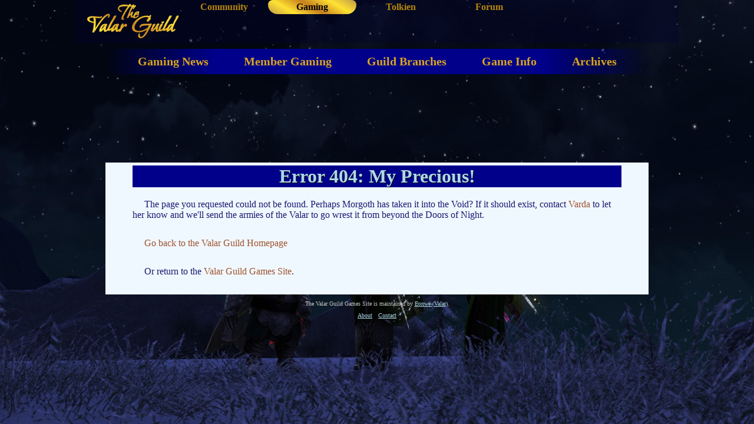

--- FILE ---
content_type: text/html; charset=UTF-8
request_url: https://valarguild.org/gaming/d3americas/players
body_size: 6062
content:
<html><head><meta http-equiv="Content-Type" content="text/html; charset=utf-8"><base href="https://valarguild.org/gaming/"><meta name="keywords" content="Tolkien, Valar, Valar Guild, Valar Guild Games, Valar Guild Gaming, Valar Gaming, Valar Games, Guild, Games, Gaming, Eonwe, Warcraft, Starcraft, Diablo, Lord of the Rings, Star Wars: The Old Republic, Tolkien Gaming"><meta name="description" content="Valar Guild"><title>The Valar Guild Games Site</title><link rel="shortcut icon" type="image/x-icon" href="favicon2.ico"><link type="text/css" rel="stylesheet" href="CStyles/Manwe.css"><script type="text/javascript" src="JScripts/Menu.js" defer></script><script type="text/javascript">
        if(self != top){
          top.location = self.location; 
        }
      </script></head><body><span id="top"></span><div id="Dol"><a href="https://valarguild.org" class="SiteTitle"><div>The</div><div>Valar Guild</div></a><ul><li><a href="http://www.valarguild.org/community/frames/guildfrms.htm" target="new">Community</a></li><li class="selected"><a href="http://www.valarguild.org/gaming" target="self">Gaming</a></li><li><a href="http://www.valarguild.org/tolkien/encyc/frames/Tsitefrms.htm" target="new">Tolkien</a></li><li><a href="http://www.valarguild.proboards.com/" target="new">Forum</a></li></ul></div><div id="Hyar"><ul id="MainMenu"><li>Gaming News<div class="Subzone"><div class="ehte">-</div><ul><li><a href="../gaming" onclick="return GetData('../gaming')">Current News</a></li><li><a href="news/archives" onclick="return GetData('news/archives')">Previous News Years</a></li><li><a href="news/state-of-valar-gaming-reports" onclick="return GetData('news/state-of-valar-gaming-reports')">State of Valar Gaming Reports</a></li><li><a href="news/games-site-history" onclick="return GetData('news/games-site-history')">Games Site History</a></li></ul></div></li><li>Member Gaming<div class="Subzone"><div class="ehte">-</div><ul><li><a href="membergames/sort/honor" onclick="return GetData('membergames/sort/honor')">Current Year</a></li><li><a href="membergames" onclick="return GetData('membergames')">Previous Years</a></li></ul></div></li><li>Guild Branches<div class="Subzone"><div class="ehte">-</div><ul><li><div>Active</div><ul><li class="MenuList"><div>Lord of the Rings Online</div><ul><li><a href="lotroperegrin" onclick="return GetData('lotroperegrin')">Peregrin</a></li><li><a href="lotroglamdring" onclick="return GetData('lotroglamdring')">Glamdring</a></li></ul></li><li class="MenuList"><div>Starcraft 2</div><ul><li><a href="sc2americas" onclick="return GetData('sc2americas')">Starcraft 2 Americas</a></li></ul></li><li class="MenuList"><div>World of Warcraft</div><ul><li><a href="wowlothar" onclick="return GetData('wowlothar')">Lothar (US Alliance)</a></li><li><a href="wowuldaman" onclick="return GetData('wowuldaman')">Uldaman (US Horde)</a></li></ul></li></ul></li><li><div>Retired</div><ul><li class="MenuList"><div>Lord of the Rings Online</div><ul><li><a href="lotrolandroval" onclick="return GetData('lotrolandroval')">Landroval</a></li><li><a href="lotrocrickhollow" onclick="return GetData('lotrocrickhollow')">Crickhollow</a></li><li><a href="lotroithil" onclick="return GetData('lotroithil')">Ithil (Legendary Server)</a></li><li><a href="lotroanor" onclick="return GetData('lotroanor')">Anor (Legendary Server)</a></li></ul></li><li class="MenuList"><div>Star Wars:The Old Republic</div><ul><li><a href="swtorempire" onclick="return GetData('swtorempire')">Empire (Ebon Hawk)</a></li><li><a href="swtorrepublic" onclick="return GetData('swtorrepublic')">Republic (Ebon Hawk)</a></li></ul></li><li class="MenuList"><div>Warcraft 3</div><ul><li><a href="wc3branch" onclick="return GetData('wc3branch')">Warcraft 3 Branch</a></li></ul></li><li class="MenuList"><div>World of Warcraft</div><ul><li><a href="wowargentdawneurope" onclick="return GetData('wowargentdawneurope')">Argent Dawn (Europe)</a></li></ul></li></ul></li></ul></div></li><li>Game Info<div class="Subzone"><div class="ehte">-</div><ul><li><div>Game Info</div><ul><li><a href="diablo" onclick="return GetData('diablo')">Diablo</a></li><li><a href="diablo-2" onclick="return GetData('diablo-2')">Diablo 2</a></li><li><a href="diablo-3" onclick="return GetData('diablo-3')">Diablo 3</a></li><li><a href="lord-of-the-rings-online" onclick="return GetData('lord-of-the-rings-online')">Lord of the Rings Online</a></li><li><a href="starcraft" onclick="return GetData('starcraft')">Starcraft</a></li><li><a href="starcraft-2" onclick="return GetData('starcraft-2')">Starcraft 2</a></li><li><a href="world-of-warcraft" onclick="return GetData('world-of-warcraft')">World of Warcraft</a></li></ul></li><li><div>Extras</div><ul><li><a href="reviews" onclick="return GetData('reviews')">Reviews</a></li><li><a href="links" onclick="return GetData('links')">Links</a></li></ul></li></ul></div></li><li>Archives<div class="Subzone"><div class="ehte">-</div><ul><li><a href="archives/D1MEUniques.htm" target="new">D1ME Mod Uniques</a></li><li><a href="archives/Tourneys.htm" target="new">Original Tourneys Page</a></li></ul></div></li></ul></div><div id="Hroa"><div data-title="Error 404: My Precious!" class="Article"><h1>Error 404: My Precious!</h1><p>
        The page you requested could not be found. Perhaps Morgoth has taken it into the Void? If it should
        exist, contact 
        <a href="/errorhttp://valarguild.org/varda/guild/members.htm#Varda">Varda</a> 
        to let her know and we'll send the armies of the Valar to go wrest it from beyond the Doors of Night.
      </p><p><a href="http://valarguild.org" class="GoBack">Go back to the Valar Guild Homepage</a></p><p>
        Or return to the <a href="http://valarguild.org/gaming">Valar Guild Games Site</a>.
      </p></div></div><div id="Tal"><p>
      The Valar Guild Games Site is maintained by 
      <a href="http://valarguild.org/community/members.htm#Eonwe" target="new">Eonwë-(Valar)</a>.
    </p><div><a href="credits">About</a><a href="contact">Contact</a></div></div></body></html>


--- FILE ---
content_type: text/css;charset=UTF-8
request_url: https://valarguild.org/gaming/CStyles/Manwe.css
body_size: 24808
content:
/*-------------------------------------------------------------------*/
/* Stylesheet for the Games Site.                                    */
/* By Eonwe-(Valar)                                                  */
/*-------------------------------------------------------------------*/

/*
@font-face {
  font-family: 'Bilbo Swash Caps';
  font-style: normal;
  font-weight: 400;
  font-display: swap;
  src: local('Bilbo Swash Caps Regular'), local('BilboSwashCaps-Regular'), url(https://fonts.gstatic.com/s/bilboswashcaps/v13/zrf-0GXbz-H3Wb4XBsGrTgq2PVmdmATipw.woff2) format('woff2'); 
  unicode-range: U+0000-00FF, U+0131, U+0152-0153, U+02BB-02BC, U+02C6, U+02DA, U+02DC, U+2000-206F, U+2074, U+20AC, U+2122, U+2191, U+2193, U+2212, U+2215, U+FEFF, U+FFFD; 
}
*/

@import url('https://fonts.googleapis.com/css?family=Bilbo+Swash+Caps|Alex+Brush|Niconne|Estonia|Bonheur+Royale&display=swap');



body {
  width:80%; 
  margin:0% 10%; 
  padding:0;  
  background:black;
  background:url("../backgrounds/lotrostarrynight.jpg") no-repeat fixed center;
  background-size:cover;
  font-family:tahoma;
  font-size:12pt;
}


a:link, a:hover, a:visited, a:active {
  color: black;
  background: none;
  border:none;
  cursor:pointer;
}

/************************
#dock {
  width:100%;
  margin:0% auto;
  padding:0;
  
}
************************/

#Dol
{
  display:flex;
/*  align-self:left; */
  box-sizing:border-box;
  justify-content:flex-end;
  width:100%;
  margin:0 auto 1% auto;
  padding:0;
  display:table; 
  font-weight: bolder;
  background: rgba(0, 0, 50, 0.3);
/*
  top:0px;
  position:sticky; 
*/  
}



#Dol .SiteTitle {
  display:inline-block;
  box-sizing:border-box;  
  margin:5px auto;
  padding:0 10px;
/*  
  align-self:flex-start;
  -webkit-flex: 1 1 auto;
  -ms-flex: 1 1 auto;
  flex: 1 1 auto;
*/  
  background: linear-gradient(-150deg, #bf9a47 0%, #ffe233 25%, #c7801d 50%, #ffe233 75%, #bf9a47 100%); 
  color: rgba(0, 0, 0, 0.0);
  background-clip: text;
  -webkit-background-clip: text;
  white-space:nowrap;
  border-radius:100px 100px 100px 100px;
  text-align: center;
/*  font-family: "Bilbo Swash Caps"; */
/*  font-family: "My Soul"; */
/*  font-family: "Estonia"; */
  font-family:"Bonheur Royale";
/*  justify-content:center; */
}

#Dol .SiteTitle:hover {
  background: linear-gradient(150deg, #7e7e7e, #e3e3e3, #787878, #e3e3e3, #7e7e7e); 
  color:rgba(0, 0, 0, 0.0);
  background-clip: text;
  -webkit-background-clip: text;
}


#Dol .SiteTitle > div:first-child {
  margin:0;
  padding:0;
  font-size:200%;
}

#Dol .SiteTitle > div:nth-child(2) {
  margin:0;
  padding:0;
  margin-top:-20px;
  margin-left:10px;
  font-size:250%;
}


#Dol > ul {
  box-sizing:border-box;  
  display:inline-block; 
  margin:0 auto;
  padding:0; 
  list-style-type:none; 
  font-weight:bold;
  vertical-align:top;
}

#Dol li {
  display:inline-block;
  margin:0;
  padding:0; 
  text-align:center; 
  min-width:150px;
  max-width:250px;
}

#Dol li a {
  box-sizing:border-box;  
  color:darkgoldenrod;
  text-decoration:none;
  display:block;
  margin:0;
  padding:3px 0px;
  border-radius:100px 100px 200px 200px;
}

#Dol li.selected a {
  background:darkgoldenrod;
  background: linear-gradient(-150deg, #bf9a47 0%, #ffe233 25%, #c7801d 50%, #ffe233 75%, #bf9a47 100%); 
  color:black;
}

#Dol li a:hover {
  background:darkgrey; 
  background: linear-gradient(150deg, #7e7e7e, #e3e3e3, #787878, #e3e3e3, #7e7e7e); 
  color:midnightblue;
}


#Hyar {
  box-sizing:border-box;
  width:90%;
  margin:10px auto 150px;
  padding:0;
  display:block;
  z-index: -1;
  background:darkblue;
  text-align:center;
  font-size:125%;
  background:linear-gradient(to right, rgba(0,0,139,0) , darkblue 20%, darkblue 80%,rgba(0,0,139,0) 100% ); 
}

#Hyar a {
  margin:0px;
  padding:3px;
  color:goldenrod;
  font-weight:bold;
  text-decoration:none;
  display:block;
  border-radius:3px;
  text-align:center;

}

#Hyar ul {
  list-style-type:none; 
  width:100%;
  margin:0px;
  padding:0px;
  text-align:center;
}

#Hyar #MainMenu {
  width:100%; 
  display:block; 
  color:goldenrod; 
  font-weight:bold;

}

#Hyar #MainMenu > li {
  box-sizing:border-box;
  -moz-box-sizing:border-box;
  -webkit-box-sizing:border-box;
  margin:10px 30px;
  padding:0; 
  display:inline-block;
  text-align:center;
  position: relative;
  cursor: pointer;
}

#Hyar #MainMenu a:hover {
  background: darkgoldenrod;
  color:aliceblue;
}


#Hyar #MainMenu > li > div.Subzone {
/*  list-style-type:none; */
  text-align:center;
  margin:0;
  font-size:70%;
  display: none;
  position: absolute;
  background:rgba(0,0,139,0.9);
  width:200%;
  translate: -25% 0;
  z-index:5; 
}


#Hyar #MainMenu > li > div.Subzone > ul {
  list-style-type:none;
  margin:0;
  padding:0;
  width:100%;
  display:block;
}


#Hyar #MainMenu div.Subzone ul > li {
  width:100%;
  padding:0px;
}

#Hyar #MainMenu div.Subzone > ul > li > div {
  margin:10px 10px 0px; 
  color:silver; 
  border-bottom:1px solid silver;
}

#Hyar #MainMenu div.Subzone ul > li.MenuList > div {
  text-align:left; 
  text-indent:5px;
  font-size:80%; 
  font-style:italic;
  color:silver;
  padding-top:10px;
}

#Hyar #MainMenu > li:hover > div.Subzone {
  display:block;
}

#Hyar #MainMenu div.Subzone > div.ehte {
  padding:5px 10px;
  background: linear-gradient(10deg, transparent 50%, darkgoldenrod 50%, transparent 80%), linear-gradient(-10deg, transparent 50%, darkgoldenrod 50%, transparent 80%);
  font-size:0%;
}

#Hroa {
  box-sizing:border-box;
  display:block; 
/*  width: 100%; */
  margin:0px 5%;
  font-size:12pt;
/*  padding:0px 5% 30px 5%;*/

}


#Hroa .Article {
  background:aliceblue;
  margin:0;
  color:midnightblue;
  padding:5px 5% 30px 5%;
}

/*  Headers and immediately-following/preceding elements  */
#Hroa h1 {
  margin:0;
  padding:0;
  color:lightblue;
  text-align:center;
  background:darkblue;
  text-shadow:1px 1px 1px black;
}

#Hroa h1.HeaderMenu {
  display:flex; 
  flex-direction:row;
  justify-content:center; 
  align-items:center;
  padding:5px 0px;
}

#Hroa h1.HeaderMenu > * {
  display:inline-block;
}

#Hroa h1.HeaderMenu > a {
  color:rgba(218, 165, 32, .7);
  text-decoration:none;
/*  color:rgba(192, 192, 192, .5);*/
}

#Hroa h1.HeaderMenu > a {
  color:rgba(218, 165, 32, .7);
  text-decoration:none;
/*  color:rgba(192, 192, 192, .5);*/
}


#Hroa h1.HeaderMenu > a:hover {
  color:rgba(218, 165, 32, 1.0);
}


#Hroa h1.HeaderMenu span {
  width:100%;
}

#Hroa h1.HeaderMenu a.Prev {
  padding-left:10px;
}

#Hroa h1.HeaderMenu a.Next {
  padding-right:10px;
}


#Hroa h1 + p,
#Hroa h1 + h2 {
  margin-top: 20px;
}


#Hroa h2 {
  color:steelblue;
  font-size:150%;
  margin:25px 0 0 0;
  padding:0 0 2px 0;
  text-align: center;
}


#Hroa h3 {
  font-size:100%;
  color:steelblue;
  margin:30px 0 0 0;
  padding:0 0 2px 0;
}

/*
#Hroa h3 + div {
  margin-bottom:30px;
}
*/

#Hroa p + h3, #Hroa p + p {
  margin-top:30px;
}
/*---*/

/*
#Hroa ul {
  list-style-type:none; 
  margin:0;
  padding:0;
}
*/

/* Links within the Games Site or within valarguild.org */
#Hroa  a, a[href^="https://valarguild.org/"] {
  margin:0px;
  padding:0px;
  color:sienna;
  background: none;
  text-decoration:none;
  border: none;  
}

#Hroa a:hover, a[href^="https://valarguild.org/"]:hover {
  color:orange;
  text-decoration: underline;
}

#Hroa a[href="#top"] {
  margin:0px;
  padding:0px;
  font-size:90%;
  font-style:italic;
  margin-left:95%;
  background: none;
  border: none;
}
/*----*/

/* Links that lead outside of valarguild.org */
#Hroa  a[target="new"]:not([href^="https://valarguild.org/"]) {
  margin:0px;
  padding:0px;
  color: peru;
  text-decoration:none;
  background: none;
  border: none;  
}

#Hroa a[target="new"]:not([href ^="https://valarguild.org/"]):hover {
  color: red;
  background: none;
  text-decoration: underline;
}
/*----*/

/*  Secondary menu navigation */
#Hroa ul.SectionMenu {
  display:flex;
  width:90%;
  margin:0px auto; 
  padding:0px;
  flex-wrap:wrap;
  list-style-type:none;
  background:rgba(0, 0, 139, 0.1);
  font-size:90%; 
}

#Hroa ul.SectionMenu > li {
  box-sizing:border-box;
  -moz-box-sizing:border-box;
  -webkit-box-sizing:border-box;
  margin:0;
  padding:0;
  color:darkgoldenrod;
  display:inline-block;
  text-align:center;
  position: relative;
  cursor: pointer;

}


#Hroa ul.SectionMenu > li > a {
  display:block;
  margin:0;
  padding:5px 15px;
  color:darkgoldenrod;
  font-weight:bold;
  text-decoration:none;
  border-radius:0px 0px 15px 15px;
}


#Hroa ul.SectionMenu > li.selected a {
  background:darkblue;
  color:gold;
}

#Hroa ul.SectionMenu > li a:hover {
  color:gold;
  background:blue;
}


#Hroa .CustomSelect {
  box-sizing:border-box;
  -moz-box-sizing:border-box;
  -webkit-box-sizing:border-box;
  color:darkgoldenrod;
  margin:0;
  padding:0;
  white-space:nowrap;
/*  padding:0px 15px; */
  border:none;
  display: inline-block;
  cursor: pointer;
}

#Hroa .CustomSelect > span.button {
  box-sizing:border-box;
  -moz-box-sizing:border-box;
  -webkit-box-sizing:border-box;
  display:block;
  margin:0;
  padding:5px 15px;
  color:darkgoldenrod;
  font-weight:bold;
  text-decoration:none;
  border-radius:0px 0px 15px 15px;
}

#Hroa .CustomSelect > span.button::after {
  content:"\25be";
}


#Hroa .CustomSelect > span.button.selected {
  background:darkblue;
  color:gold;
}


#Hroa .CustomSelect > span.button.open {
  border-radius:0px 0px 0px 0px;
  background:blue;
  border-radius:0px 0px 0px 15px;
  box-shadow: 1px 1px 2px darkgoldenrod, -1px 0px 1px darkgoldenrod;
}

#Hroa .CustomSelect > span.button.open::after {
  content:"\25b4";
}


#Hroa .CustomSelect > span.button:hover {
  color:gold;
  background:blue;
  box-shadow: 1px 1px 2px darkgoldenrod, -1px 0px 1px darkgoldenrod;
}

#Hroa .CustomSelect > span.button + div.CZone {
  text-align:center;
  margin:0;
  display: none;
  position: absolute;
  padding:5px; 
  background:darkblue;
  color:gold;
  width:200%;
  box-shadow: 1px 1px 2px darkgoldenrod, -1px 0px 1px darkgoldenrod;
  border-radius:15px 15px 15px 15px;
  translate:-25% -5px;
  z-index:2;
}

#Hroa .CustomSelect > span.button.open + div.CZone {
  display: block;
}

#Hroa .CustomSelect:hover > span.button.open + div.CZone {
  z-index:3;
}


#Hroa .CustomSelect > span.button.open + div.CZone > ul > li:last-child a {
  border-radius:0px 0px 10px 10px;
}


#Hroa .CustomSelect div.CZone > div.ehte {
  padding:5px 10px;
  background: linear-gradient(10deg, transparent 50%, darkgoldenrod 50%, transparent 80%), linear-gradient(-10deg, transparent 50%, darkgoldenrod 50%, transparent 80%);
  font-size:0%;
}

#Hroa .CustomSelect div.CZone ul {
  margin:0;
  padding:0;
  width:100%;
  list-style-type:none;
}

#Hroa .CustomSelect div.CZone ul li {
  margin:0;
  padding:0;
  width:100%;
}


#Hroa .CustomSelect li a {
  color:darkgoldenrod;
  margin:0px;
  padding:2px 5px;
  font-size:100%;
  font-weight: normal;
  background:none;
  text-decoration:none;
  border:none;
  display:block;
}

#Hroa .CustomSelect li a:hover {
  color:gold;
  background:blue;
}

#Hroa .CustomSelect li.selected a {
  color:gold;
  background:blue;
}
/*---*/

#Hroa ul.BulletList > li::before {
  content:'\2022';
  color:steelblue;
  display:inline-block;
  width:1em;
  margin-left:-1em;
}


#Hroa .CenterBlock {
  margin:0 0 30px 0;
  padding: 0;
  text-align: center;
}


#Hroa p {
  margin:0;
  padding:0;
  text-indent:20px;
  background:transparent;  
}

#Hroa .NewsBlock {
  margin:0;
  padding:0;
  width:100%;
  background:transparent;  
  display:block; 
  border:none;
}


/*
#Hroa .NewsBlock a:not([target="new"]) {
  margin:0px;
  padding:0px;
  border-radius: 5px;
  color:darkblue;
}

#Hroa .NewsBlock a:not([target="new"]):hover {
  color: white;
  background: blue;
}
*/



#Hroa .LoadMore {
  width:100%; 
  margin:10px auto 0px;
  font-weight:bold;
  font-size:110%;
  text-align:center; 
/*  border:1px darkblue solid; */
}

#Hroa .LoadMore > a {
/*  color: white; */
/*  background: darkblue; */
  text-decoration: none;
  margin: 0;
  padding: 5px 0;
  border-radius: 0px;
  border: none;
  display: block;
}

#Hroa .LoadMore > a:hover {
/*  background: royalblue; */
/*  text-decoration: none; */
/*  color:black; */
  margin: 0;
  padding: 5px 0;
/*  border-radius: 0px; */
/*  border: none; */
  display: block;
}


#Hroa h2.NewsDate {
  margin: 30px 0px 5px 0px;
  padding: 5px 0px;
  font-size: 75%;
  text-align: left;
  text-indent: 10px;
  color: aliceblue;
  border-bottom: 3px steelblue solid;
  background: linear-gradient(25deg, darkblue 35%, transparent 35%); 
}


#Hroa .NewsDay::after {
  content:'';
  margin:0;
  margin-top:5px;
  padding:10px 0px;
  width:100%;
  display:block;
  border-top: 3px steelblue solid;
  background: linear-gradient(25deg, transparent 35%, darkblue 35%);
}

#Hroa .NewsBlock + .NewsBlock {
  margin:30px 0px;
}
#Hroa .NewsBlock > h1 {
  margin:0;
  padding:5px;
  color:steelblue;
  text-align: left;
  background: none;
  font-size: 120%;
  font-weight: bolder;
  text-shadow: none;
  border-bottom:1px blue solid;

}

#Hroa .NewsBlock {
  margin:0px 10px;
  padding:10px;
  border-bottom:2px darkblue solid;
}

#Hroa .NewsBlock h1 + div {
  margin:0px 10px 30px 10px;
  padding:10px;
  border-bottom:2px darkblue solid;
}

/* Table Styling  */
#Hroa table {
  width:90%;
  margin: 2% 5%;
  border:skyblue 0px solid;	
  background:aliceblue;
  border-collapse:separate;
  border-spacing:3px;
}


#Hroa table caption {
  font-weight:bold;
  width:100%;
  padding: 3px 0px;
  text-align:left;
}

#Hroa tr {
  box-sizing: border-box;
  margin:0;
  padding:0;
}

#Hroa tr:hover td {
  border:2px midnightblue solid;
  background:aliceblue;
}

#Hroa th {
  font-size:100%;
  color:aliceblue;
/*  border: deepskyblue 2px solid; */
  background:rgba(25, 25, 112, 1.0);
  margin: 0%;
  padding:2px 0px;
/*  text-shadow:1px 1px 1px black; */
}

#Hroa tbody {
  color:midnightblue;
  font-weight:bold;
  background:aliceblue;
  text-align:left;
}

#Hroa td {
  box-sizing: border-box;
  padding:5px 5px;
  margin:0;
  border:aliceblue 2px solid; 
  background:lightblue;
  text-decoration:none;
  text-align:center;
}
/*---*/


#Hroa ul.IndexLinks {
  margin:0px auto;
  padding:0px 20px;
  font-size:100%;
  list-style-type:none;
  display: block;
}


#Hroa p + ul.IndexLinks {
  margin-top:30px;
}


#Hroa ul.IndexLinks + p {
  margin-top:30px;
}

/* Index Links. Save this fun one for later */
/*
#Hroa ul.IndexLinks {
  width:90%;
  margin:30px auto 0px auto;
  padding:5px;
  font-size:100%;
  list-style-type:none;
  column-count:3; 
  -moz-column-count:3; 
  -webkit-column-count:3; 
  column-gap:10px; 
  -moz-column-gap:10px; 
  -webkit-column-gap:10px; 
  display: block;
  text-align:center;
}

#Hroa ul.IndexLinks > li {
  margin:5px auto;
  padding:0px;
  width:75%;
  list-style-type:none;
  display:inline-block;
  background: lightcyan;
}



#Hroa ul.IndexLinks > li > a,
#Hroa ul.IndexLinks > li > a:active,
#Hroa ul.IndexLinks > li > a:visited {
  margin: 0;
  padding: 5px;
  color: white;
  text-decoration: none;
  display:block;
  border-radius: 5px;
  background:linear-gradient(-150deg, rgb(0,37,246), rgb(0,185,252), rgb(0,148,251), rgb(0,111,249), rgb(0,185,252), rgb(0,74,248));
  box-shadow:-1px -1px 5px midnightblue;
}


#Hroa ul.IndexLinks > li > a:hover {
  background:linear-gradient(150deg, rgb(0,37,246), rgb(0,185,252), rgb(0,148,251), rgb(0,111,249), rgb(0,185,252), rgb(0,74,248));
  box-shadow:1px -1px 5px midnightblue;
}
*/
/*---*/

#Hroa ul.GSPanels {
  width:100%;
  margin:30px auto 0px auto;
  padding:5px;
  list-style-type:none;
  display: block;
  text-align:center;
}


#Hroa ul.GSPanels > li {
  margin:30px 25px;
  padding:0px;
  list-style-type:none;
  display:inline-flex;
  -webkit-flex: 1;
  -ms-flex: 1;
  flex: 1;  
  background: none;
  text-align:left; 
  border: 1px lightblue dashed;
  border-radius: 5px;
  
  -webkit-transition:border .2s;
  -moz-transition:border .2s;
  transition:border .2s;

}


#Hroa ul.GSPanels > li div > div {
  display: none;
}


#Hroa ul.GSPanels > li:hover {
  border: 3px darkgoldenrod solid;
}

#Hroa ul.GSPanels  li:hover div > div {
  display: block;
  padding: 0px 5px;
}



#Hroa ul.GSPanels > li > a,
#Hroa ul.GSPanels > li > a:active,
#Hroa ul.GSPanels > li > a:hover,
#Hroa ul.GSPanels > li > a:visited {
  margin:0;
  padding: 0;
  text-decoration: none;
  display:block;
  position: relative;
}

#Hroa ul.GSPanels > li > a  h2 {
  margin:0 auto;
  padding: 0px 5px;
  display:block;
  text-align:left;
  font-size:130%;
  font-weight: bold;
  border: none;
}


#Hroa ul.GSPanels li > a > div {
  background: rgba(0, 0, 0,0.1);
  width: 100%; 
  margin:0;
  padding: 0 0 3px 0;
  margin-top: auto;
  text-indent:5px;
  text-align: left;
  font-size:100%;
  color: lightcyan;
  display:block; 
  position: absolute;
  bottom: 0px;
}



#Hroa ul.Images {
  width:90%;
  margin:10px auto;
  padding:0;
  list-style-type:none;
  font-size:70%;
}

#Hroa ul.Images li {
  display:inline-table;
  margin:10px 2px;
  width:150px; 
  height:150px;
}

#Hroa ul.Images li p {
  text-indent:0px;
  text-align:center;
}

#Hroa ul.Images li a{
  display:block;
}

#Hroa .FreePic {
  margin:20px auto;
  padding:0px;
  text-align: center;
  display: inline-block;
  vertical-align: top;
}

#Hroa .FreePic img {
  margin: 0;
  padding: 0;
  /*width:49%; */
/*  display: block; */
}

#Hroa .FreePic p {
  margin: 0;
  padding: 0;
  font-size: 90%;
  text-align: center;
/* width: fit-content; */
}


#Hroa .PicBlock {
  margin:20px auto;
  padding: 0;
  text-align: center;
  display: block;
  width: 100%;
}


#Hroa .PicBlockLeft,
#Hroa .PicBlockRight {
  margin:20px 0px;
  padding: 0;
  text-align: center;
  display: block;
  column-count: 2;
  -moz-column-count:2; 
  -webkit-column-count:2; 
}

#Hroa .PicBlock .img {
  display: inline;
}

#Hroa .PicBlockLeft .img {
  display: inline;
}

#Hroa .PicBlockRight .img {
  display: inline;
}

#Hroa div.Section ~ div.Section {
  margin-top: 50px;
}

#Hroa .RegData {
  margin:10px 30px;
  display:inline-block;
  vertical-align: top;
  width: 30%;
}


#Hroa .RegData ul{
  margin:0px 20px;
  vertical-align: top;
  list-style-type: none;

}

#Hroa .RegData ul > li{
  padding: 2px 0px;
}

#Hroa .TabControl {
  margin:20px auto; 
  width:100%;
  padding:0;
  display:block;
  clear: both;
}

#Hroa .TabButtonContainer {
  margin:0;
  padding:0;
  width:100%; 
  border-bottom:3px lightblue solid;
}

#Hroa .TabButtonContainer ul.TabButtons {
  margin:0;
  padding:0;
/*  width:100%; */
  font-weight:bold;
  white-space:nowrap;
  list-style-type:none;
  cursor:pointer;
  border:none;

}

#Hroa .TabButtonContainer ul.TabButtons li {
  margin:0;
  padding:3px 15px;
  text-align:center;
  font-size:75%;
  color:white;
  background-color:blue; 
  display:inline;
  border-top-left-radius:15px;
  border-top-right-radius:15px;
}

#Hroa .TabButtonContainer ul.TabButtons li.selected {
  background:lightblue; 
  color:Navy;
  font-size:100%;
}

#Hroa .TabPageContainer {
  margin:0;
  padding:0;
  width:100%;
  background:lightblue; 
}

#Hroa .TabPage {
  margin:0;
  padding:0;
  width:100%;
  display:none;
}

#Hroa .TabPage:first-child {
  display:block;
}


#Hroa .TabControl .TabControl {
  margin:0;
  padding:0;
  border:none;
}

#Hroa .TabButtonContainerH {
  margin:0;
  padding:0;
  border:2px darkblue groove;
  display:table-cell;
  vertical-align: top;
}

#Hroa .TabButtonContainerH ul.TabButtons {
  margin:0;
  padding:0;
  font-weight:bold;
  white-space:nowrap;
  list-style-type:none;
  display:block;
  width: 100%;

}

#Hroa .TabButtonContainerH ul.TabButtons li{
  cursor:pointer;
  margin:0;
  padding:2px 5px;
  text-align:right;
  border:1px blue solid;
  border-top-left-radius:15px;
  border-bottom-left-radius:15px;
  display:block;
}

#Hroa .TabButtonContainerH ul.TabButtons li.selected{
  background:darkblue;
  color:white;
  border:1px blue solid;
}

#Hroa .TabPageContainerH {
  margin:0;
  padding:0;
  background:darkblue;
  display:table-cell; 
  width: 100%;
}


#Hroa .TabPage table {
  width:100%;
  margin:0;
  padding:0;
  display:table;
}

#Hroa .TabPage table caption {
  margin:10px 0px 0px 10px;
}


#Hroa .TabPage p + table {
  margin-top:10px;
}


#Hroa .TabPage .TabButtonContainer  ul.TabButtons {
  margin:5px 0px 0px 0px;
 }

#Hroa .TabPage .TabButtonContainer  ul.TabButtons li {
  font-size:100%;
  margin:0px;
  padding:3px 15px;
  text-align:center;
  color:white;
  background-color:blue; 
  display:inline;
  border-top-left-radius:5px;
  border-top-right-radius:5px;
}

#Hroa .TabPage .TabButtonContainer  ul.TabButtons li.selected  {
  background:lightblue; 
  color:Navy;
  font-size:100%;
}


#Tal {
  margin: 0 auto;
  padding:0;
  box-sizing:border-box;
  clear:both;
  width:100%;
  font-size:60%;
  text-align:center;
  color:silver;
}


#Tal a {
  color: lightblue;
}

#Tal div a {
  color: lightblue;
  margin: 0 5px;
}



.Error {
  margin:0;
  padding:0;
  width:100%;
  background:rgb(255, 255, 204);
  display: block;
  font-family: 'Times New Roman';
}

.Error h1 {
  text-align: center; 
  margin:300px auto 10px auto;
  width:20%;
}

.Error p {
  text-align: center; 
  margin:10px auto; 
  width:20%;
  font-size:120%;
}

.Error a.GoBack {
  display: block;
  font-size: 120%;
  padding: 3px;
  border: 5px ridge green;
  background: green;
  color: white;
  font-weight: bold;
  text-shadow: 2px 2px 1px black;
}


div.Date {
  font-weight:bold;
  margin-top:20px;
}


/* --- Adjustments to styles for smalelr devices in portrait mode --- */
@media (max-device-width:768px) and (orientation:portrait) {

/* Experimental: Work on it when the rest is done
#Dol
{
  display:flex;
  align-self:left; 
  box-sizing:border-box;
  width:100%;
  margin:0 auto 1% auto;
  padding:0;
  display:table; 
  font-weight: bolder;
  background: rgba(0, 0, 50, 0.3);

  top:0px;
  left:0px;
  position:fixed; 

}



#Dol .SiteTitle {
  display:inline-block;
  box-sizing:border-box;  
  margin:5px auto;
  padding:0 10px;
  align-self:flex-start;
  -webkit-flex: 1 1 auto;
  -ms-flex: 1 1 auto;
  flex: 1 1 auto;
  background: linear-gradient(-150deg, #bf9a47 0%, #ffe233 25%, #c7801d 50%, #ffe233 75%, #bf9a47 100%); 
  color: rgba(0, 0, 0, 0.0);
  background-clip: text;
  -webkit-background-clip: text;
  white-space:nowrap;
  border-radius:100px 100px 100px 100px;
  text-align: center;
  font-family:"Bonheur Royale";
  justify-content:center;
}

#Dol > ul {
  display:block;
  flex-wrap:wrap;
  justify-content:left; 
  margin:0;
  padding:0; 
  list-style-type:none; 
  font-weight:bold;
  vertical-align:top;
  border-top:1px darkgoldenrod solid;
  border-left:1px darkgoldenrod solid;
}

#Dol li {
  display:block;
  margin:0;
  padding:0; 
  text-align:center; 
  min-width:150px;
  max-width:250px;
}
*/

  #Hroa h2.NewsDate {
    margin: 30px 0px 5px 0px;
    padding: 5px 0px;
    font-size: 75%;
    text-align: left;
    text-indent: 10px;
    color: aliceblue;
    border-bottom: 3px steelblue solid;
    background: darkblue;
  }

  #Hroa .NewsDay::after {
    content:'';
    margin:0;
    margin-top:5px;
    padding:10px 0px;
    width:100%;
    display:block;
    border-top: 3px steelblue solid;
    background: darkblue;
  }
}

@media (orientation:portrait) {
#Dol li {
  display:inline-block;
  margin:0;
  padding:0; 
  text-align:center; 
  min-width:140px;
}

}

--- FILE ---
content_type: text/javascript;charset=UTF-8
request_url: https://valarguild.org/gaming/JScripts/Menu.js
body_size: 8214
content:
if(self != top){
  top.location = self.location; 
}

if (window.addEventListener) {  
  window.addEventListener('load', SetUpEvents, false);
}
else {
  window.attachEvent('onload', SetUpEvents);
}

function SetUpEvents() {
  var MenuButtonList = document.querySelectorAll('#MainMenu > li > a');
  

  window.onpopstate = function (event) {
    location.reload();
  }  // end function

  if (document.getElementById("Hroa").childNodes[0].getAttribute('data-title')) {
    document.title = document.getElementById("Hroa").childNodes[0].getAttribute('data-title');
  } // End if 

  SetUpListener(document, 'click', ToggleMenu2, false);

  for(var x = 0; x < MenuButtonList.length; x++) {
    SetUpListener(MenuButtonList[x], 'click', ToggleMenu2, false);
  }// End for
} // End function


function SetUpListener(Add_To, EventName, Func, BuborCap) {
  if (window.addEventListener) {  
    Add_To.addEventListener(EventName, Func, BuborCap);
  }
  else {
    Add_To.attachEvent('on' + EventName, Func);
  }

  ScrolltoHash();
} // End function


function GetData(Str)
{
  if (window.XMLHttpRequest) {
    xmlhttp=new XMLHttpRequest();
  } // End if
  else {
    xmlhttp=new ActiveXObject("Microsoft.XMLHTTP");
  } // End else
  xmlhttp.onreadystatechange = function () {
    if (xmlhttp.readyState == 4 && xmlhttp.status == 200) {
      document.getElementById("Hroa").innerHTML = xmlhttp.responseText;

      if(document.getElementById("Hroa").childNodes[0].getAttribute('data-title'))
        document.title = document.getElementById("Hroa").childNodes[0].getAttribute('data-title');
    } // End if


    else if (xmlhttp.readyState == 4 && xmlhttp.status == 404) {
      document.body.innerHTML = xmlhttp.responseText;
      document.body.className = 'Error';
      document.title = 'Error 404: My Precious!';
    } // End else if
    else if (xmlhttp.readyState == 4 && xmlhttp.status == 301) {
      window.location.assign(xmlhttp.getResponseHeader('Location'));
    } // End else if
  };
  xmlhttp.open("POST", Str, true);
  xmlhttp.setRequestHeader("Content-type","application/x-www-form-urlencoded");
  xmlhttp.send(Str);

  if (history.pushState)
    history.pushState('', "The Valar Guild Games Site", Str);

  return false;
} // End function


function IntraNav(Loc) {
  document.getElementById(Loc).scrollIntoView(true);
  return false;
} // End function


/******************************************************************/
/* Toggle Menu                                                    */
/* Check if a menu item is selected already.                      */
/* If it is not, check to see if where we selected is a menu      */
/* button. If it is, activate the menu. If not, we don't care     */
/* about what was clicked.                                        */
/*                                                                */
/* If a menu item is already selected, we need to look deeper.    */
/* If the event was fired by a menu button, toggle off the        */
/* active menu.                                                   */
/* If the event was fired within the menu item but is the submenu */
/* we do nothing.                                                 */
/* If the event was fired from a different menu button, we        */
/* show the new menu and hide the old one.                        */
/* If the event was fired anywhere else on the page, we disable   */
/* the active menu.                                               */
/******************************************************************/
function ToggleMenu2(event) {
//  alert('Toggle Menu 2 Called!');
  var Menu = document.querySelectorAll('#MainMenu');
  var Select = document.querySelectorAll('#MainMenu > li.menuselected');

  // If querySelectorAll doesn't exist, we need to allow them to access the links.
  if(!document.querySelectorAll)
    return true;


  if(Select.length == 0) {
    if (Menu[0].contains(event.target) && (event.target === event.currentTarget)) {
      event.target.parentNode.classList.toggle('menuselected');
    } // End if 
  }// End if
  else {
    if (Select[0].contains(event.currentTarget) && (event.target === event.currentTarget)) {
      event.currentTarget.parentNode.classList.toggle('menuselected');
    } // End if
    else if (Menu[0].contains(event.currentTarget)) {
      Select[0].classList.toggle('menuselected');
      event.currentTarget.parentNode.classList.toggle('menuselected');
    } // End else if
    else if (!Menu[0].contains(event.target)){
      Select[0].classList.remove('menuselected');
    }// End else
    else ;// End else
  }// End else

  return false;
} // End function


function FlipTab2(tabButton) {
  var TabButton = tabButton;
  var TabButtonList = TabButton.parentNode;
  var TabButtonContainer = TabButtonList.parentNode;
  var TabControl = TabButtonContainer.parentNode;
  var TabPageContainer = TabControl.childNodes[1];
  var Index;
  var btn;

  for(var tbi = 0; tbi < TabButtonList.childNodes.length; tbi++) {
    btn = TabButtonList.childNodes[tbi];
    if(btn !== TabButton) {
      btn.className = '';
      TabPageContainer.childNodes[tbi].style.display = 'none';
    } // End if
    else {
      btn.className = "selected";
      TabPageContainer.childNodes[tbi].style.display = 'block';
    } // End if
  } // End for
} // End function


function FlipTab3(event) {
  var Button;

    if(event.target.nodeName == 'LI' || event.target.nodeName == 'li')
      Button = event.target;
    else return false;

  var ButtonList = event.target.parentNode;
  var TabPageContainer = event.currentTarget.parentNode.parentNode.childNodes[1];
  var btn;


  for(var tbi = 0; tbi < ButtonList.childNodes.length; tbi++) {
    btn = ButtonList.childNodes[tbi];
    if(btn !== Button) {
      btn.className = '';
      TabPageContainer.childNodes[tbi].style.display = 'none';
    } // End if
    else {
      btn.className = "selected";
      TabPageContainer.childNodes[tbi].style.display = 'block';
    } // End if
  } // End for

} // End function


function FlipTab4(event) {
  var NewButton;

  if(event.target.nodeName.toLowerCase() == 'li')
    NewButton = event.target;
  else return false;

  
  var ButtonList = event.target.parentNode;
  var TabPageContainer = ButtonList.parentNode.parentNode.children[1];

  var NewTab = TabPageContainer.querySelector('#' + NewButton.innerText.replaceAll(' ', '_') + '_Tab');

  var OldButton = ButtonList.querySelector( '.selected');
  var OldTab = TabPageContainer.querySelector('#' + OldButton.innerText.replaceAll(' ', '_') + '_Tab');


  OldButton.classList.remove("selected");
  OldTab.style.display = 'none';

  NewButton.classList.add("selected");
  NewTab.style.display = 'block';
} // End function


/* ___ NEEDS WORK ___*/
function ScrolltoHash() {
  /*
    If the hash is a value for a tab button, click the button.
    If the hash appears inside a tab page, find the button of the tab page, click it and scroll to the hash tag.
    If it's just somewhere on the screen, scroll to that.
  */
  var Hashval = window.location.hash.toString();
  var Select;
  var CurrentTP;
  var CurrentTC;
  var TabIndex;

  if (Select = document.querySelector('.TabControl > div.TabButtonContainer  li > a[href$="' + Hashval + '"]'))
    Select.click();
  else if (Select = document.querySelector('.TabControl > div.TabPageContainer > .TabPage-Closed a[href$="' + Hashval + '"]')) {
    CurrentTP = Select.closest('.TabPage-Closed')
    CurrentTC = Select.closest('.TabControl');

    TabIndex = Array.from(CurrentTP.parentNode.children).indexOf(CurrentTP);

    CurrentTC.querySelectorAll('.TabButtonContainer li > a')[TabIndex].click();

    window.location.hash = Hashval;
  } // End else if
  else window.location.hash = Hashval;


  return false;
} // End function



function ListLinks(event) {
  var List = document.getElementById('Minimenu');

  if (List.contains(event.currentTarget)) {
    GetData(event.target.href);
  }
  return false;
} // End function
